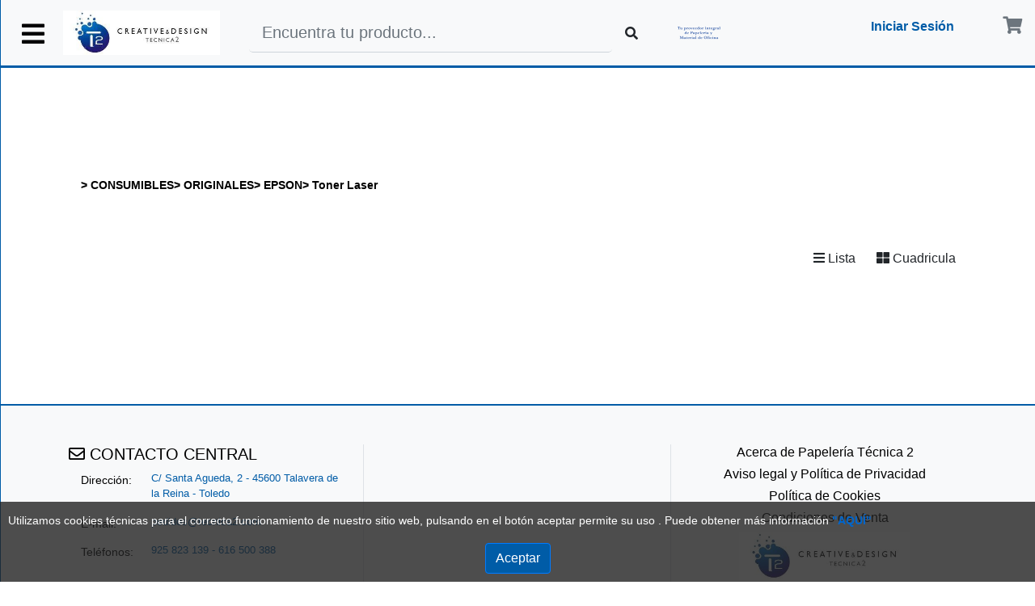

--- FILE ---
content_type: text/css
request_url: https://www.papeleriatecnica2.com/web/css/style_plantilla_web4.css?dev=1.2
body_size: 4308
content:
@font-face{
    font-family: "Neris";
    src: url('../fonts/neris/Neris-Light.otf');
}
@font-face{
    font-family: "Neris Black";
    src: url('../fonts/neris/Neris-Black.otf');
}
@font-face{
    font-family: "Neris SemiBold";
    src: url('../fonts/neris/Neris-SemiBold.otf');
}

.back-blue{
    /*background-color: #5e94c3;*/
    background-color: #005ca7;
}

body{
    font-family: /*Neris,*/ Helvetica, Arial, sans-serif !important;
}

#pagina_principal{
    min-height: 500px;
}

.fixed-top1{
    z-index: 1020;
}

.fixed-top2{
    z-index: 1010;
    margin-top: 137px;
    /*background-color: #5e94c3;*/
    background-color: #005ca7;
}

#div_cliente_carrito #link_cliente a.dropdown-item:active {
    background: transparent !important;
    color: black;
}

button.back-blue{
    /*background-color: #5e94c3 !important;
    border-color: #5e94c3 !important;*/
}

button.back-blue:hover{
    /*background-color: #5e94c3 !important;
    border-color: #5e94c3 !important;
    color: #F9F871 !important;*/
}

@media ( max-width: 530px ){
    
    .fixed-top1 a.navbar-brand{
        display: none !important;
    }
    
    .fixed-top1 #form-busqueda{
        width: 70% !important;
        padding: 0px !important;
    }
    
    .fixed-top1 #input_busqueda{
        width: 80% !important;
    }
    
    #container-checkbox{
        display: none !important;
    }
}

@media (min-width: 531px) and (max-width: 600px){
    .fixed-top1 a.navbar-brand #img_logo_1{
        height: 35px !important;
    }
    
    .fixed-top1 #form-busqueda{
       /*padding: 0px 20px 0px 20px;*/ 
       width: 40% !important;
    }
    
    .fixed-top1 #input_busqueda{
        width: 80% !important;
    }
    
    .fixed-top1 a.navbar-brand #img_logo_2{
        height: 18px !important;
    }
}

@media (min-width: 601px) and (max-width: 767px){
    .fixed-top1 a.navbar-brand #img_logo_1{
        height: 35px !important;
    }
    
    .fixed-top1 #form-busqueda{
       width: 47% !important;
    }
    
    .fixed-top1 #input_busqueda {
        width: 80% !important;
    }
    
    .fixed-top1 a.navbar-brand #img_logo_2{
        height: 18px !important;
    }
}

@media ( max-width: 767px ){
    .fixed-top1{
        /*border-bottom: 3px solid #5e94c3 !important;*/
        border-bottom: 3px solid #005ca7 !important;
    }
    
    .fixed-top1 a.navbar-brand{
        margin-right: 0px !important;
    }
    
    .fixed-top1 #form-busqueda{
       /*padding: 0px 20px 0px 20px;*/ 
    }
    
    #pagina_principal {
        padding-top: 90px !important;
    }
}

@media (max-width: 991px){
    footer div.border-right{
        border-right: none !important;
    }
}

@media (min-width: 768px) and (max-width: 991px){
    .fixed-top1 a.navbar-brand #img_logo_1{
        height: 40px !important;
    }
    
    .fixed-top1 #form-busqueda{
       width: 50% !important;
       margin-right: 150px !important;
    }
    
    .fixed-top1 #input_busqueda {
        width: 80% !important;
    }
    
    .fixed-top1 a.navbar-brand #img_logo_2{
        display: none !important;
    }
    
    .fixed-top2 {
        margin-top: 95px !important;
    }
}

@media (min-width: 768px) and (max-width: 880px){
    .fixed-top1 #form-busqueda{
        margin-left: 0px !important;
        margin-right: 180px !important;
    }
    
    .fixed-top1 #input_busqueda{
        width: 70% !important;
    }
    
    #container-checkbox{
        display: none !important;
    }
    
    .fixed-top2 {
        margin-top: 79px !important;
    }
}

@media (min-width: 768px) and (max-width: 880px){
    #div_logo_2{
        display: none !important;
    }
}

@media (min-width: 881px) and (max-width: 941px){
    .fixed-top1 #form-busqueda{
        margin-left: 0px !important;
        width: 54% !important;
        margin-right: 194px !important;
    }
    
    #div_logo_2{
        display: none !important;
    }
    
}

@media (min-width: 992px) and (max-width: 1250px){
    .fixed-top1 a.navbar-brand #img_logo_1{
        height: 50px !important;
    }
    
    .fixed-top1 #form-busqueda{
       width: 50% !important;
    }
    
    .fixed-top1 #input_busqueda {
        width: 80% !important;
    }
    
    .fixed-top1 a.navbar-brand #img_logo_2{
        height: 25px !important;
    }
    
    .fixed-top2 {
        margin-top: 95px !important;
    }
}

@media (min-width: 1251px) and (max-width: 1346px){
    .fixed-top1 a.navbar-brand #img_logo_1{
        height: 55px !important;
    }
    
    .fixed-top1 #form-busqueda{
       width: 40% !important;
    }
    
    .fixed-top1 a.navbar-brand #img_logo_2{
        height: 28px !important;
    }
    
    .fixed-top2 {
        margin-top: 95px !important;
    }
}

/* Inicio Input Busqueda Articulos */
.fixed-top1 #form-busqueda{
    width: 35%;
    margin-left: 20px;
    margin-right: 30px;
}

.fixed-top1 #input_busqueda{
    width: 90%;
    border-top: none;
    border-left: none;
    border-right: none;
    background: transparent;
}

.active-cyan-2 input[type=text]:focus:not([readonly]) {
    border-bottom: 1px solid #40f69ae;
    box-shadow: 0 1px 0 0 #0f69ae;
}

.active-cyan .fa, .active-cyan-2 .fa {
    color: #4dd0e1;
}

#form-busqueda ul#lista_articulos{
    display: block;
    list-style: none;
    width: 44%;
    background: white;
    overflow-x: auto;
    z-index: 3000;
    position: absolute;
    top: 94px;
    max-height: 200px;
    /*border: 2px solid #5e94c3;*/
    border: 2px solid #005ca7;
    border-radius: 5px;
    padding-left: 0px;
}

#form-busqueda ul#lista_articulos li a{
    display: block;
    padding: 10px 20px 10px 20px;
    font-size: 16px;
    color: #21252B;
}

#form-busqueda ul#lista_articulos li:hover{
    /*background: #5e94c3;*/
    background: #005ca7;
    cursor: pointer;
}

#form-busqueda ul#lista_articulos li a:hover{
    text-decoration: none;
    color: white;
}

/* Fin Input Busqueda Articulos */

/* Checkbox Buscador */
.fixed-top1 div#container-checkbox{
    width: 90%;
    margin-top: 5px;
    text-align: center;
}

.fixed-top1 div#container-checkbox div.form-check-inline{
    width: calc(100%/4);
}

.fixed-top1 div#container-checkbox div.form-check-inline label{
    font-size: 14px;
}

#div_cliente_carrito{
    /*max-width: 200px;*/
    /*margin-left: 20px;
    margin: 0 auto;*/
    position: fixed;
    right: 0;
}

#div_cliente_carrito ul li.li_favoritos, #div_cliente_carrito ul li.li_catalogos, #div_cliente_carrito ul li#link_cliente{
    margin-right: 15px;
}

#div_cliente_carrito ul li.li_carrito{
    margin-left: 30px;
}

#div_cliente_carrito #span_nombre_usuario{
    display: block;
    padding: 0.25rem 1.5rem;
    /*color: #5e94c3;*/
    color: #005ca7;
    font-weight: bold;
    text-align: inherit;
    white-space: nowrap;
    background-color: transparent;
    border: 0;
}

#div_cliente_carrito #div_nombre_usuario{
    width: 100%;
    /*color: #5e94c3;*/
    color: #005ca7;
    font-weight: bold;
    text-align: center;
    padding: 0;
    margin: 0;
    white-space: nowrap;
    overflow: hidden;
    text-overflow: ellipsis;
    max-width: 100%;
}

#div_cliente_carrito ul.nav li.nav-item {
    /*margin: 0 auto;*/
}

#div_cliente_carrito ul li a.a_favorito{
    /*color: #5e94c3;*/
    color: #005ca7;
}

#div_cliente_carrito ul li a.dropdown-toggle, #div_cliente_carrito ul li a.a_catalogo, #div_cliente_carrito ul li a.a_configuracion{
    color: black;
}

li.li_carrito a.a_carrito{
    color: black;
}

/* Inicio Menu Secciones desplegable 10-12-2020 */
#custom_div_secciones_nav{
    margin: 0 auto;
}

#custom_div_secciones_nav ul.navbar-nav{
    display: inline-block !important;
    text-align: center;
}

#custom_div_secciones_nav ul li.li_secciones_nav a:hover {
    color: #F9F871;
}

#custom_div_secciones_nav ul li a {
    color: white;
    font-weight: bold;
    text-decoration: none;
    font-size: 12px;
}

#custom_div_secciones_nav a {
    color: white;
}

#custom_div_secciones_nav ul li.li_secciones_nav a + i{
    color: white;
    padding-left: 5px;
    padding-right: 5px;
    cursor: pointer;
}

#custom_div_secciones_nav ul li ul a {
    /*color: #5e94c3 !important;*/
    color: #005ca7 !important;
    font-size: 14px;
}

#custom_div_secciones_nav ul li ul {
    list-style: none;
    padding: 0;
    margin: 0;
}

#custom_div_secciones_nav ul li li {
    padding-top: 5px;
    padding-bottom: 5px;
    padding-left: 20px;
    font-weight: bold;
}

#custom_div_secciones_nav ul.submenu-seccion li a, 
#custom_div_secciones_nav ul.submenu-f1 li a, 
#custom_div_secciones_nav ul.submenu-f2 li a{
    font-weight: 100;
}

#custom_div_secciones_nav ul.submenu-f1 li a{
    /*color: #5e94c3;*/
    color: #005ca7;
}

/* Hover li familia 1, 2 y 3 */
#custom_div_secciones_nav ul.submenu-seccion li:hover > a, 
#custom_div_secciones_nav ul.submenu-seccion li ul.submenu-f1 li:hover > a, 
#custom_div_secciones_nav ul.submenu-seccion li ul.submenu-f1 li ul.submenu-f2 li:hover > a{
    font-weight: bold;
}

/* Hover li familia 1 */
#custom_div_secciones_nav ul.submenu-seccion li.active > a{
    /*color: #5e94c3;*/
    color: #005ca7;
}

/* Hover li familia 2 y 3 */
#custom_div_secciones_nav ul.submenu-seccion li ul.submenu-f1 li:hover > a, 
#custom_div_secciones_nav ul.submenu-seccion li ul.submenu-f1 li ul.submenu-f2 li:hover > a{
    /*color: #5e94c3;*/
    color: #005ca7;
}

#custom_div_secciones_nav ul li li i {
    float: right;
}

#custom_div_secciones_nav > ul li > ul {
    height: 800px;
}

#custom_div_secciones_nav > ul li li {
    width: 450px;
    min-width: 450px;
}

#custom_div_secciones_nav > ul > li > ul, 
#custom_div_secciones_nav > ul > li > ul > li > ul, 
#custom_div_secciones_nav > ul > li > ul > li > ul > li > ul {
    display: none
}

#custom_div_secciones_nav > ul > li.active > ul, 
#custom_div_secciones_nav > ul > li > ul > li:hover > ul, 
#custom_div_secciones_nav > ul > li > ul > li > ul > li:hover > ul {
    display: block;
}

/* PRIMER HIJO */
#custom_div_secciones_nav > ul > li > ul {
    background: #f8f9fa;
    position: absolute;
    width: 100%;
    left: 0;
    
    border-top: 3px solid #ced4da;
    text-align: left;
}

/* SEGUNDO HIJO */
#custom_div_secciones_nav > ul > li > ul > li:hover {
    font-weight: bold;
    /*border-bottom: 2px solid #5e94c3;*/
    border-bottom: 2px solid #005ca7;
}
#custom_div_secciones_nav > ul > li > ul > li > ul {
    background: #f8f9fa;
    color: black;
    position: fixed;
    width: 100%;
    left: 450px;
    top: 177px;
    
    border-left: 3px solid #ced4da;
    border-top: 3px solid #ced4da;
}

/* TERCER HIJO */
#custom_div_secciones_nav > ul > li > ul > li > ul > li:hover {
    font-weight: bold;
    /*border-bottom: 2px solid #5e94c3;*/
    border-bottom: 2px solid #005ca7;
}
#custom_div_secciones_nav > ul > li > ul > li > ul > li > ul {
    background: #f8f9fa;
    color: black;
    position: fixed;
    width: 100%;
    left: 900px;
    top: 177px;
    
    border-left: 3px solid #ced4da;
    border-top: 3px solid #ced4da;
}

/* TERCER MENU HOVER*/
#custom_div_secciones_nav > ul > li > ul > li > ul > li > ul > li:hover {
    font-weight: bold;
    /*border-bottom: 2px solid #5e94c3;*/
    border-bottom: 2px solid #005ca7;
}
/* Fin Menu Secciones desplegable 10-12-2020 */

/* Inicio Menu Secciones */
/*#div_secciones_nav{
    margin: 0 auto;
}

#div_secciones_nav ul{
    display: inline-block !important;
    text-align: center;
}*/

#div_secciones_nav ul li[id^=li_seccion_] a[id^=a_seccion_]{
    /*color: white;
    font-weight: bold;
    text-decoration: none;*/
}

#div_secciones_nav ul li[id^=li_seccion_] a[id^=a_seccion_]:hover{
    /*color: #fd3f3f*/
}

/*#div_secciones_nav ul .li_secciones_nav{
    font-size: 12px;
}

#div_secciones_nav ul .li_secciones_nav a{
    color: white;
    font-weight: bold;
    text-decoration: none;
}

#div_secciones_nav ul .li_secciones_nav a:hover{
    color: #F9F871;
    background: #f8f9fa;
}*/

#div_secciones_nav ul li.dropdown.dropdown-seccion:hover .dropdown-menu.dropdown-menu-seccion {
    /*display: block;
    top: 20px;*/
    /*top: 0px;
    left: auto;
    right: 0px;
    margin-right: -160px;*/
}
 
#div_secciones_nav ul li.dropdown.dropdown-f1:hover .dropdown-menu.dropdown-menu-f1 {
    /*display: block;
    top: -11px;
    left: auto;
    right: 0px;
    margin-right: -150px;*/
}

#div_secciones_nav ul li.dropdown.dropdown-f2:hover .dropdown-menu.dropdown-menu-f2 {
    /*display: block;
    top: -11px;
    left: auto;
    right: 0px;
    margin-right: -150px;*/
}

/* Fin Menu Secciones */


/*Inicio Menu Lateral*/
#mySidenav{
    z-index: 1030;
}

#mySidenav #mySidenav_titulo{
    padding-left: 10px;
}

#mySidenav .container div div{
    min-height: 30px;
}

/* The side navigation menu */
.sidenav {
    height: 100%; /* 100% Full-height */
    width: 0; /* 0 width - change this with JavaScript */
    position: fixed; /* Stay in place */
    z-index: 1; /* Stay on top */
    top: 0; /* Stay at the top */
    left: 0;
    background-color: #f8f9fa; /* Black*/
    overflow-x: hidden; /* Disable horizontal scroll */
    padding-top: 14px; /* Place content 60px from the top */
    transition: 0.5s; /* 0.5 second transition effect to slide in the sidenav */
    /*border-right: 1px solid #5e94c3;*/
    border-right: 1px solid #005ca7;
}

.sidenav ul{
    list-style: none;
    padding-left: 0px;
}

.sidenav .menu-lateral li.title-menu-lateral{
    padding: 20px;
    background: #5F6F81;
    color: #fff;
    text-align: center;
    font-size: 22px;
}

/* The navigation menu links */
.sidenav .menu-lateral a{
    display: block;
    padding: 8px 32px 8px 32px;
    border-bottom: 1px solid #C6D0DA;

    font-size: 18px;
    font-weight: 200;
    text-decoration: none;
    transition: 0.3s;
    color: #575D69;
}

/* When you mouse over the navigation links, change their color */
.menu-lateral #li_nombre_usuario a span{
    /*color: #5e94c3;*/
    font-weight: bold;
    text-transform: uppercase;
    white-space: nowrap;
    overflow: hidden;
    text-overflow: ellipsis;
    /*max-width: 100%;*/
    font-size: 16px;
}

.menu-lateral #li_nombre_usuario:hover, .menu-lateral #li_nombre_usuario a:hover, .menu-lateral #li_nombre_usuario a span:hover{
    /*color: white;*/
}
.sidenav .menu-lateral a:hover{
    /*background: #5e94c3;*/
    background: #005ca7;
    color: #fff;
}

.sidenav .menu-lateral li span.icon-menu{
    margin-right: 12px;
}

.sidenav .menu-lateral li i{
    padding: 0px 15px;
    display: inline-block;
}

/* Submenu */
.sidenav .submenu{
    display: none;
}

.sidenav .submenu li{
    padding-left: 15px;
}

/* Position and style the close button (top right corner) */
.sidenav .closebtn {
    position: absolute;
    top: -5px;
    right: 30px;
    font-size: 35px;
    /*margin-left: 50px;
    padding-right: 10px;*/
    color: #575D69;
}

.sidenav .closebtn:hover{
    text-decoration: none;
}

/* Style page content - use this if you want to push the page content to the right when you open the side navigation */
#main {
    transition: margin-left .5s;
    padding: 20px;
}

/* On smaller screens, where height is less than 450px, change the style of the sidenav (less padding and a smaller font size) */
@media screen and (max-height: 450px) {
    .sidenav {
        padding-top: 15px;
    }
    .sidenav a {
        font-size: 18px;
    }
}

@media (max-width: 767px){
    #mySidenav{
        border: none;
    }
}
/*Fin Menu Lateral*/

#div_marcas{
    columns: 4;
}

#pagina_principal{
    /*padding-top: 160px;*/
    padding-top: 193px;
}

#lista_redes_sociales li{
    padding: 0 10px;
}

#div_menu_lateral{
    display: block;
    height: 62px;
    width: 62px;
    position: relative;
}

#div_menu_lateral a{
    position: absolute;
    left: 50%;
    top: 50%;
    width: 40px;
    height: 30px;
    transform: translate(-50%,-50%);
    color: black;
}

#div_menu_lateral a:hover{
    color: black;
}

#btn-cerrar-menu_lateral{
    position: absolute;
    right: 10px;
    top: 10px;
    z-index: 99999;
    cursor: pointer;
}

/* Inicio Lateral Bootstrap */
#sidebar {
    min-width: 250px;
    max-width: 250px;
    height: 100vh;
    position: fixed;
    top: 0;
    left: 0;
    /* top layer */
    z-index: 9999;
}

#dismiss {
    width: 35px;
    height: 35px;
    position: absolute;
    /* top right corner of the sidebar */
    top: 10px;
    right: 10px;
}

/* Fin Lateral Bootstrap */

.cursor-pointer{
    cursor: pointer;
}

.btn-volver {
    /*background: #5e94c3;*/
    background: #005ca7;
    color: white;
    padding: 5px 10px 5px 10px;
}

.btn-fav{
    color: orange;
}

.btn-fav:hover{
    color: darkorange;
}

@media (max-width: 767px) {
    #container-checkbox{
        display: none;
    }
    
    #div_cliente_carrito {
        display: none;
    }
    
    .fixed-top2{
        display: none;
    }
    
    #div_secciones_nav{
        display: none;
    }
    
    #custom_div_secciones_nav{
        display: none;
    }
}

@media (max-width: 405px) {
    .fixed-top1 #form-busqueda {
        margin-left: 10px;
        margin-right: 10px;
    }
}

@media (max-width: 1280px) {
    .fixed-top1{
        /*border-bottom: 3px solid #5e94c3 !important;*/
        border-bottom: 3px solid #005ca7 !important;
    }
    
    .fixed-top2{
        display: none;
    }
    
    #div_secciones_nav{
        display: none;
    }
    
    #custom_div_secciones_nav{
        display: none;
    }
}

#preloader{
    background-color: #8080804d;
    background-size: cover;
    position: fixed;
    top: 0px;
    bottom: 0px;
    left: 0px;
    right: 0px;
    z-index: 1000000;
    display: flex;
    justify-content: center;
    align-items: center;
}

footer{
    /*border-top: 2px solid #5e94c3;*/
    border-top: 2px solid #005ca7;
    background-color: #f8f9fa;
}

.text-black{
    color: black;
}

.text-blue-web{
    /*color: #5e94c3;*/
    color: #005ca7;
}

/* Inicio Cookies */
.cookies{
    z-index: 9001;
    position: relative;
}

.contenido-cookies{
    animation-duration: 0.8s;
    -webkit-animation-duration: 0.8s;
    -moz-animation-duration: 0.8s;
    -o-animation-duration: 0.8s;
    -webkit-animation-name: slideUp;
    animation-name: slideUp;
    background: #222c;
    color: #fff;
    font-size: 17px;
    /*font-family: "Helvetica Neue Light", "HelveticaNeue-Light", "Helvetica Neue", Calibri, Helvetica, Arial;*/
    box-sizing: border-box;
    position: fixed;
    left: 0;
    right: 0;
    bottom: 0;
    overflow: hidden;
    padding: 10px;
}

/* Inicio Login Cmpapelerias in Nav 13-05-20 */
#div_cliente_carrito #ul_iniciar_sesion{
    margin-right: 10px;
}

#div_cliente_carrito #ul_iniciar_sesion li a, #div_cliente_carrito #ul_iniciar_sesion li a:hover{
    /*color: #5e94c3;*/
    color: #005ca7;
}

#mySidenav #ul_iniciar_sesion_lateral p{
    color: rgba(0, 0, 0, 0.5);
}

#mySidenav #ul_iniciar_sesion_lateral p a, #mySidenav #ul_iniciar_sesion_lateral p a:hover{
    /*color: #5e94c3;*/
    color: #005ca7;
}
/* Fin Login Cmpapelerias in Nav 13-05-20 */
/*Menu flotante lateral*/
#menu_lateral_flotante .menu_cerrado{
    display: none;
    position: fixed; 
    width: 70px; 
    height: 55px; 
    z-index: 1025; 
    top: 22vh; 
    right: 5px;
    background-color: #f1f1f1; 
    border:1px solid #f1f1f1; 
    border-radius: 5px; 
    padding: 5px;
    text-align: center; 
    cursor: pointer;
}
#menu_lateral_flotante .menu_cerrado .menu_cerrado_icono{
    font-size: 30px;
				   
}
#menu_lateral_flotante .menu_cerrado .menu_cerrado_texto,#menu_lateral_flotante .menu_abierto .menu_cerrado_texto {
    display: block;
    text-align: center;
    font-size: 10px;
}
#menu_lateral_flotante .menu_abierto{
    position: fixed; 
    width: 70px; 
    height: 350px; 
    z-index: 1025; 
    top: 22vh; 
    right: 5px;
    background-color: #f1f1f1; 
    border:1px solid #f1f1f1; 
    border-radius: 5px; 
    padding: 5px;
    text-align: center; 
    cursor: pointer;
}
#menu_lateral_flotante .menu_abierto .menu_abierto_icono{
    font-size: 20px;
    /*Tamaño por defecto para las imagenes del menu lateral
    height:40px;
    width:40px;
    */
}
#menu_lateral_flotante .menu_abierto .menu_abierto_a{
    padding: 0.5rem ! important;
}
#menu_lateral_flotante .menu_abierto .menu_abierto_img{
    height:40px;
    width:40px;
}
@media (max-width: 768px) {
    #menu_lateral_flotante .menu_abierto{
        top: 12vh; 
    }
    #menu_lateral_flotante .menu_cerrado{
        top: 25vh;
    }
}
/*Media query para que el boton toTop aparezca al lado del menu desplegable*/
@media (min-width: 544px){
    #toTop, #ui-to-top {
        right: 90px !important;
    }
}

/*Chat*/
.icono-chat{
    position: fixed; 
    width: 55px; 
    height: 55px; 
    z-index: 1025; 
    bottom: 10vh; 
    left: 7.5px;
    padding: 5px;
    text-align: center; 
    cursor: pointer;
}

.icono-chat .imagen-chat{
    width: 3.5rem;
    height: 3.5rem;
    color: #005ca7;
}

.icono-chat .mensajes-no-leidos{
    display: block;
    height: 1.5rem;
    width: 1.5rem;
    border-radius: 0.75rem;
    font-weight: bold;
    font-size: 1.25rem;
    color: white;
    background-color: #f24c3b;
    position: absolute;
    bottom: 35px;
    left: 50px;
    text-align: center;
    padding-top: 0px;
    padding-left: 0.5px;
}

.div-chat{
    /*border:2px solid #5e94c3;*/
    border: 2px solid #005ca7;
    border-radius: 8px;
    background-color: white;
    position: fixed; 
    height: 60vh;
    width: 40vh;
    bottom: 10vh; 
    left: 85px;
    z-index: 1025;
}

.div-chat .cabecera-chat{
    height: 10%;
    background-color: white;
}

.div-chat .input-chat{
    height: 10%;
    border: none !important;
    width: 100%;
    border-radius: 8px;
    padding-left: 10px;
}

.div-chat .input-chat:focus{
    /*outline-color:#5e94c3;*/
    outline-color: #005ca7;
}
    
.div-chat .conversacion{
    background-color:#f1f1f1; 
    height: 80%;
}

.div-chat .conversacion .mensaje{
    padding: 0px;
    margin: 10px 5px;
    background-color: #ced4da;
    border-radius: 5px;
    border: .5px solid #ced4da;
}

.div-chat .conversacion .cliente{
    background-color: #5e94c363 ;
}

.div-chat .conversacion .bot{
    /*background-color: #0062cc;*/
    background-color: #005ca7;
    color: white;
}

.div-chat .conversacion .mensaje .mensaje-chat{
    font-size: 1rem;
}

.div-chat .conversacion .mensaje .hora-chat{
    font-size: .85rem;
}

.div-chat .icono-chat-enviar{
    float: right;
    margin-right: 20px;
    margin-top: -41px;
    position: relative;
    font-size: 2rem;
    z-index: 2;
    /*color: #0062cc;*/
    color: #005ca7;
    cursor: pointer;
}

.blur-comentario{
    display: none;
    position: absolute;
    bottom: 25vh;
    left: 15px;
    z-index: 1030;
    font-weight: bold;
    text-align: center;
}

@media (max-width: 544px){
    .div-chat{
        /*border:2px solid #189b73;*/
        border: 2px solid #005ca7;
        border-radius: 8px;
        position: fixed; 
        height: 65vh;
        width: 35vh;
        bottom: 10vh; 
        left: 10px;
        z-index: 1025;
    }
}